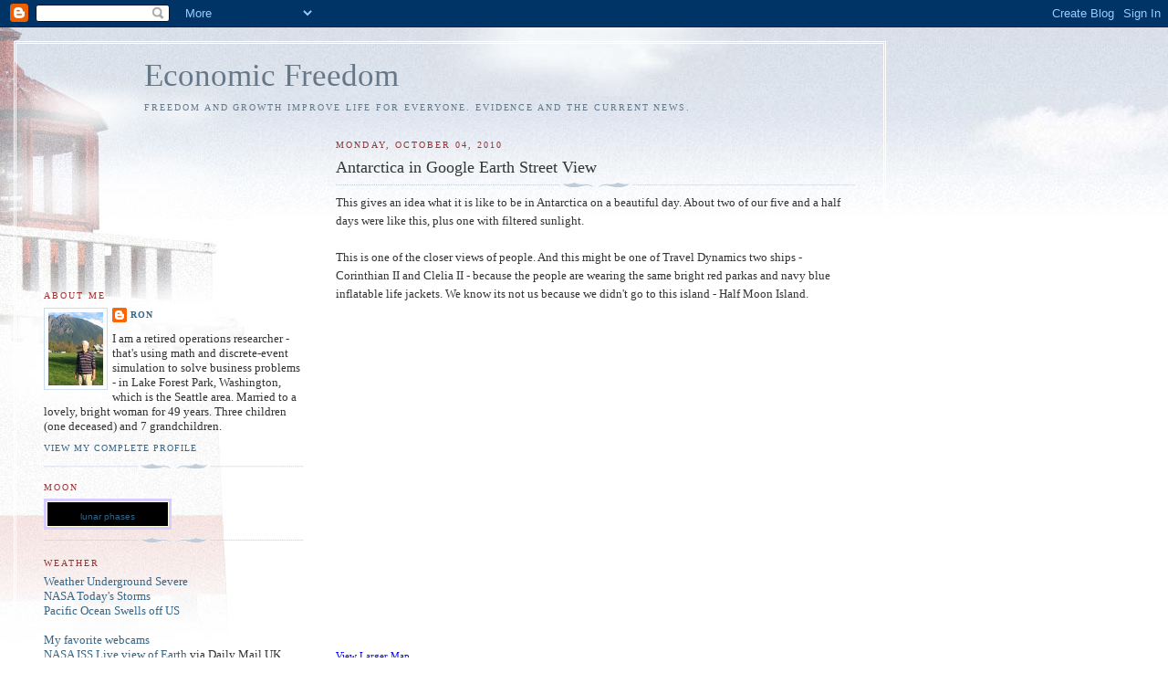

--- FILE ---
content_type: text/html; charset=utf-8
request_url: https://www.google.com/recaptcha/api2/aframe
body_size: 222
content:
<!DOCTYPE HTML><html><head><meta http-equiv="content-type" content="text/html; charset=UTF-8"></head><body><script nonce="J41YrD-nqJZTBjF5gAAArA">/** Anti-fraud and anti-abuse applications only. See google.com/recaptcha */ try{var clients={'sodar':'https://pagead2.googlesyndication.com/pagead/sodar?'};window.addEventListener("message",function(a){try{if(a.source===window.parent){var b=JSON.parse(a.data);var c=clients[b['id']];if(c){var d=document.createElement('img');d.src=c+b['params']+'&rc='+(localStorage.getItem("rc::a")?sessionStorage.getItem("rc::b"):"");window.document.body.appendChild(d);sessionStorage.setItem("rc::e",parseInt(sessionStorage.getItem("rc::e")||0)+1);localStorage.setItem("rc::h",'1768921127103');}}}catch(b){}});window.parent.postMessage("_grecaptcha_ready", "*");}catch(b){}</script></body></html>